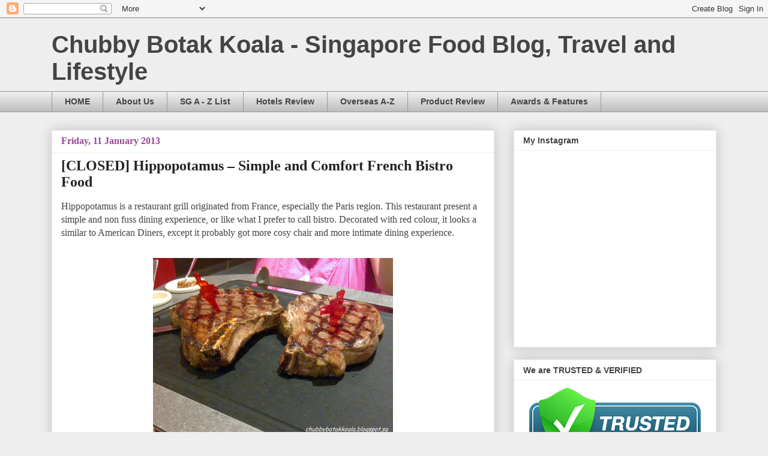

--- FILE ---
content_type: text/html; charset=UTF-8
request_url: http://www.chubbybotakkoala.com/b/stats?style=BLACK_TRANSPARENT&timeRange=ALL_TIME&token=APq4FmANvOV5PueEcYvlnPloEdLOFGtRs1gxqGHMsrfe2H2MGROOAmN_tk7GKmjFkTUAc4xcux_UihPxqLQulS1iv0cR0OrFKw
body_size: 268
content:
{"total":5950703,"sparklineOptions":{"backgroundColor":{"fillOpacity":0.1,"fill":"#000000"},"series":[{"areaOpacity":0.3,"color":"#202020"}]},"sparklineData":[[0,62],[1,60],[2,61],[3,63],[4,65],[5,54],[6,75],[7,96],[8,74],[9,76],[10,62],[11,64],[12,68],[13,81],[14,92],[15,91],[16,93],[17,75],[18,73],[19,82],[20,68],[21,87],[22,66],[23,62],[24,69],[25,85],[26,63],[27,84],[28,100],[29,65]],"nextTickMs":33644}

--- FILE ---
content_type: text/html; charset=utf-8
request_url: https://www.google.com/recaptcha/api2/aframe
body_size: 267
content:
<!DOCTYPE HTML><html><head><meta http-equiv="content-type" content="text/html; charset=UTF-8"></head><body><script nonce="0nHlrVUDXP38WdHYaH-dXQ">/** Anti-fraud and anti-abuse applications only. See google.com/recaptcha */ try{var clients={'sodar':'https://pagead2.googlesyndication.com/pagead/sodar?'};window.addEventListener("message",function(a){try{if(a.source===window.parent){var b=JSON.parse(a.data);var c=clients[b['id']];if(c){var d=document.createElement('img');d.src=c+b['params']+'&rc='+(localStorage.getItem("rc::a")?sessionStorage.getItem("rc::b"):"");window.document.body.appendChild(d);sessionStorage.setItem("rc::e",parseInt(sessionStorage.getItem("rc::e")||0)+1);localStorage.setItem("rc::h",'1769121839039');}}}catch(b){}});window.parent.postMessage("_grecaptcha_ready", "*");}catch(b){}</script></body></html>